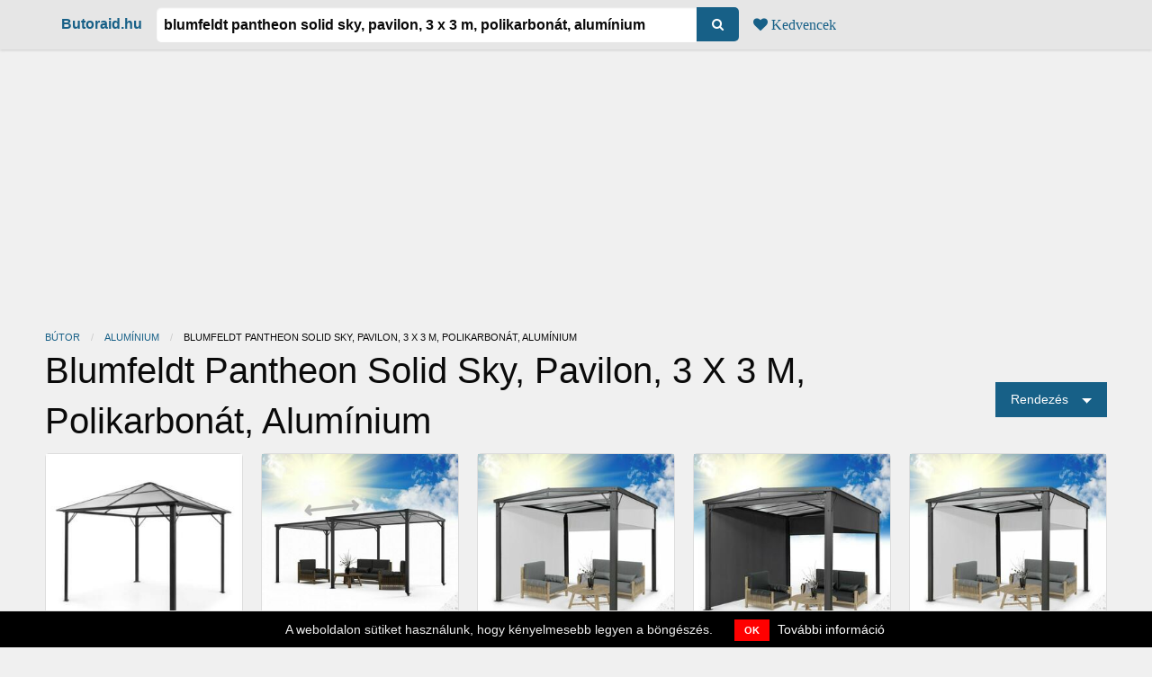

--- FILE ---
content_type: text/html; charset=utf-8
request_url: https://butoraid.hu/arak/blumfeldt-pantheon-solid-sky-pavilon-3-x-3-m-polikarbonat-aluminium
body_size: 19390
content:
<!DOCTYPE html><html lang="hu"><head><meta charset="utf-8" />
<script type="text/javascript">window.NREUM||(NREUM={});NREUM.info={"beacon":"bam.nr-data.net","errorBeacon":"bam.nr-data.net","licenseKey":"9a0f77ed58","applicationID":"156378839","transactionName":"dl1aREIKVA9dEBdfEFBfRx9ZC1wGQA==","queueTime":0,"applicationTime":662,"agent":""}</script>
<script type="text/javascript">(window.NREUM||(NREUM={})).init={ajax:{deny_list:["bam.nr-data.net"]},feature_flags:["soft_nav"]};(window.NREUM||(NREUM={})).loader_config={licenseKey:"9a0f77ed58",applicationID:"156378839",browserID:"156380325"};;/*! For license information please see nr-loader-rum-1.306.0.min.js.LICENSE.txt */
(()=>{var e,t,r={122:(e,t,r)=>{"use strict";r.d(t,{a:()=>i});var n=r(944);function i(e,t){try{if(!e||"object"!=typeof e)return(0,n.R)(3);if(!t||"object"!=typeof t)return(0,n.R)(4);const r=Object.create(Object.getPrototypeOf(t),Object.getOwnPropertyDescriptors(t)),a=0===Object.keys(r).length?e:r;for(let o in a)if(void 0!==e[o])try{if(null===e[o]){r[o]=null;continue}Array.isArray(e[o])&&Array.isArray(t[o])?r[o]=Array.from(new Set([...e[o],...t[o]])):"object"==typeof e[o]&&"object"==typeof t[o]?r[o]=i(e[o],t[o]):r[o]=e[o]}catch(e){r[o]||(0,n.R)(1,e)}return r}catch(e){(0,n.R)(2,e)}}},154:(e,t,r)=>{"use strict";r.d(t,{OF:()=>c,RI:()=>i,WN:()=>u,bv:()=>a,eN:()=>l,gm:()=>o,mw:()=>s,sb:()=>d});var n=r(863);const i="undefined"!=typeof window&&!!window.document,a="undefined"!=typeof WorkerGlobalScope&&("undefined"!=typeof self&&self instanceof WorkerGlobalScope&&self.navigator instanceof WorkerNavigator||"undefined"!=typeof globalThis&&globalThis instanceof WorkerGlobalScope&&globalThis.navigator instanceof WorkerNavigator),o=i?window:"undefined"!=typeof WorkerGlobalScope&&("undefined"!=typeof self&&self instanceof WorkerGlobalScope&&self||"undefined"!=typeof globalThis&&globalThis instanceof WorkerGlobalScope&&globalThis),s=Boolean("hidden"===o?.document?.visibilityState),c=/iPad|iPhone|iPod/.test(o.navigator?.userAgent),d=c&&"undefined"==typeof SharedWorker,u=((()=>{const e=o.navigator?.userAgent?.match(/Firefox[/\s](\d+\.\d+)/);Array.isArray(e)&&e.length>=2&&e[1]})(),Date.now()-(0,n.t)()),l=()=>"undefined"!=typeof PerformanceNavigationTiming&&o?.performance?.getEntriesByType("navigation")?.[0]?.responseStart},163:(e,t,r)=>{"use strict";r.d(t,{j:()=>E});var n=r(384),i=r(741);var a=r(555);r(860).K7.genericEvents;const o="experimental.resources",s="register",c=e=>{if(!e||"string"!=typeof e)return!1;try{document.createDocumentFragment().querySelector(e)}catch{return!1}return!0};var d=r(614),u=r(944),l=r(122);const f="[data-nr-mask]",g=e=>(0,l.a)(e,(()=>{const e={feature_flags:[],experimental:{allow_registered_children:!1,resources:!1},mask_selector:"*",block_selector:"[data-nr-block]",mask_input_options:{color:!1,date:!1,"datetime-local":!1,email:!1,month:!1,number:!1,range:!1,search:!1,tel:!1,text:!1,time:!1,url:!1,week:!1,textarea:!1,select:!1,password:!0}};return{ajax:{deny_list:void 0,block_internal:!0,enabled:!0,autoStart:!0},api:{get allow_registered_children(){return e.feature_flags.includes(s)||e.experimental.allow_registered_children},set allow_registered_children(t){e.experimental.allow_registered_children=t},duplicate_registered_data:!1},browser_consent_mode:{enabled:!1},distributed_tracing:{enabled:void 0,exclude_newrelic_header:void 0,cors_use_newrelic_header:void 0,cors_use_tracecontext_headers:void 0,allowed_origins:void 0},get feature_flags(){return e.feature_flags},set feature_flags(t){e.feature_flags=t},generic_events:{enabled:!0,autoStart:!0},harvest:{interval:30},jserrors:{enabled:!0,autoStart:!0},logging:{enabled:!0,autoStart:!0},metrics:{enabled:!0,autoStart:!0},obfuscate:void 0,page_action:{enabled:!0},page_view_event:{enabled:!0,autoStart:!0},page_view_timing:{enabled:!0,autoStart:!0},performance:{capture_marks:!1,capture_measures:!1,capture_detail:!0,resources:{get enabled(){return e.feature_flags.includes(o)||e.experimental.resources},set enabled(t){e.experimental.resources=t},asset_types:[],first_party_domains:[],ignore_newrelic:!0}},privacy:{cookies_enabled:!0},proxy:{assets:void 0,beacon:void 0},session:{expiresMs:d.wk,inactiveMs:d.BB},session_replay:{autoStart:!0,enabled:!1,preload:!1,sampling_rate:10,error_sampling_rate:100,collect_fonts:!1,inline_images:!1,fix_stylesheets:!0,mask_all_inputs:!0,get mask_text_selector(){return e.mask_selector},set mask_text_selector(t){c(t)?e.mask_selector="".concat(t,",").concat(f):""===t||null===t?e.mask_selector=f:(0,u.R)(5,t)},get block_class(){return"nr-block"},get ignore_class(){return"nr-ignore"},get mask_text_class(){return"nr-mask"},get block_selector(){return e.block_selector},set block_selector(t){c(t)?e.block_selector+=",".concat(t):""!==t&&(0,u.R)(6,t)},get mask_input_options(){return e.mask_input_options},set mask_input_options(t){t&&"object"==typeof t?e.mask_input_options={...t,password:!0}:(0,u.R)(7,t)}},session_trace:{enabled:!0,autoStart:!0},soft_navigations:{enabled:!0,autoStart:!0},spa:{enabled:!0,autoStart:!0},ssl:void 0,user_actions:{enabled:!0,elementAttributes:["id","className","tagName","type"]}}})());var p=r(154),m=r(324);let h=0;const v={buildEnv:m.F3,distMethod:m.Xs,version:m.xv,originTime:p.WN},b={consented:!1},y={appMetadata:{},get consented(){return this.session?.state?.consent||b.consented},set consented(e){b.consented=e},customTransaction:void 0,denyList:void 0,disabled:!1,harvester:void 0,isolatedBacklog:!1,isRecording:!1,loaderType:void 0,maxBytes:3e4,obfuscator:void 0,onerror:void 0,ptid:void 0,releaseIds:{},session:void 0,timeKeeper:void 0,registeredEntities:[],jsAttributesMetadata:{bytes:0},get harvestCount(){return++h}},_=e=>{const t=(0,l.a)(e,y),r=Object.keys(v).reduce((e,t)=>(e[t]={value:v[t],writable:!1,configurable:!0,enumerable:!0},e),{});return Object.defineProperties(t,r)};var w=r(701);const x=e=>{const t=e.startsWith("http");e+="/",r.p=t?e:"https://"+e};var S=r(836),k=r(241);const R={accountID:void 0,trustKey:void 0,agentID:void 0,licenseKey:void 0,applicationID:void 0,xpid:void 0},A=e=>(0,l.a)(e,R),T=new Set;function E(e,t={},r,o){let{init:s,info:c,loader_config:d,runtime:u={},exposed:l=!0}=t;if(!c){const e=(0,n.pV)();s=e.init,c=e.info,d=e.loader_config}e.init=g(s||{}),e.loader_config=A(d||{}),c.jsAttributes??={},p.bv&&(c.jsAttributes.isWorker=!0),e.info=(0,a.D)(c);const f=e.init,m=[c.beacon,c.errorBeacon];T.has(e.agentIdentifier)||(f.proxy.assets&&(x(f.proxy.assets),m.push(f.proxy.assets)),f.proxy.beacon&&m.push(f.proxy.beacon),e.beacons=[...m],function(e){const t=(0,n.pV)();Object.getOwnPropertyNames(i.W.prototype).forEach(r=>{const n=i.W.prototype[r];if("function"!=typeof n||"constructor"===n)return;let a=t[r];e[r]&&!1!==e.exposed&&"micro-agent"!==e.runtime?.loaderType&&(t[r]=(...t)=>{const n=e[r](...t);return a?a(...t):n})})}(e),(0,n.US)("activatedFeatures",w.B),e.runSoftNavOverSpa&&=!0===f.soft_navigations.enabled&&f.feature_flags.includes("soft_nav")),u.denyList=[...f.ajax.deny_list||[],...f.ajax.block_internal?m:[]],u.ptid=e.agentIdentifier,u.loaderType=r,e.runtime=_(u),T.has(e.agentIdentifier)||(e.ee=S.ee.get(e.agentIdentifier),e.exposed=l,(0,k.W)({agentIdentifier:e.agentIdentifier,drained:!!w.B?.[e.agentIdentifier],type:"lifecycle",name:"initialize",feature:void 0,data:e.config})),T.add(e.agentIdentifier)}},234:(e,t,r)=>{"use strict";r.d(t,{W:()=>a});var n=r(836),i=r(687);class a{constructor(e,t){this.agentIdentifier=e,this.ee=n.ee.get(e),this.featureName=t,this.blocked=!1}deregisterDrain(){(0,i.x3)(this.agentIdentifier,this.featureName)}}},241:(e,t,r)=>{"use strict";r.d(t,{W:()=>a});var n=r(154);const i="newrelic";function a(e={}){try{n.gm.dispatchEvent(new CustomEvent(i,{detail:e}))}catch(e){}}},261:(e,t,r)=>{"use strict";r.d(t,{$9:()=>d,BL:()=>s,CH:()=>g,Dl:()=>_,Fw:()=>y,PA:()=>h,Pl:()=>n,Pv:()=>k,Tb:()=>l,U2:()=>a,V1:()=>S,Wb:()=>x,bt:()=>b,cD:()=>v,d3:()=>w,dT:()=>c,eY:()=>p,fF:()=>f,hG:()=>i,k6:()=>o,nb:()=>m,o5:()=>u});const n="api-",i="addPageAction",a="addToTrace",o="addRelease",s="finished",c="interaction",d="log",u="noticeError",l="pauseReplay",f="recordCustomEvent",g="recordReplay",p="register",m="setApplicationVersion",h="setCurrentRouteName",v="setCustomAttribute",b="setErrorHandler",y="setPageViewName",_="setUserId",w="start",x="wrapLogger",S="measure",k="consent"},289:(e,t,r)=>{"use strict";r.d(t,{GG:()=>o,Qr:()=>c,sB:()=>s});var n=r(878),i=r(389);function a(){return"undefined"==typeof document||"complete"===document.readyState}function o(e,t){if(a())return e();const r=(0,i.J)(e),o=setInterval(()=>{a()&&(clearInterval(o),r())},500);(0,n.sp)("load",r,t)}function s(e){if(a())return e();(0,n.DD)("DOMContentLoaded",e)}function c(e){if(a())return e();(0,n.sp)("popstate",e)}},324:(e,t,r)=>{"use strict";r.d(t,{F3:()=>i,Xs:()=>a,xv:()=>n});const n="1.306.0",i="PROD",a="CDN"},374:(e,t,r)=>{r.nc=(()=>{try{return document?.currentScript?.nonce}catch(e){}return""})()},384:(e,t,r)=>{"use strict";r.d(t,{NT:()=>o,US:()=>u,Zm:()=>s,bQ:()=>d,dV:()=>c,pV:()=>l});var n=r(154),i=r(863),a=r(910);const o={beacon:"bam.nr-data.net",errorBeacon:"bam.nr-data.net"};function s(){return n.gm.NREUM||(n.gm.NREUM={}),void 0===n.gm.newrelic&&(n.gm.newrelic=n.gm.NREUM),n.gm.NREUM}function c(){let e=s();return e.o||(e.o={ST:n.gm.setTimeout,SI:n.gm.setImmediate||n.gm.setInterval,CT:n.gm.clearTimeout,XHR:n.gm.XMLHttpRequest,REQ:n.gm.Request,EV:n.gm.Event,PR:n.gm.Promise,MO:n.gm.MutationObserver,FETCH:n.gm.fetch,WS:n.gm.WebSocket},(0,a.i)(...Object.values(e.o))),e}function d(e,t){let r=s();r.initializedAgents??={},t.initializedAt={ms:(0,i.t)(),date:new Date},r.initializedAgents[e]=t}function u(e,t){s()[e]=t}function l(){return function(){let e=s();const t=e.info||{};e.info={beacon:o.beacon,errorBeacon:o.errorBeacon,...t}}(),function(){let e=s();const t=e.init||{};e.init={...t}}(),c(),function(){let e=s();const t=e.loader_config||{};e.loader_config={...t}}(),s()}},389:(e,t,r)=>{"use strict";function n(e,t=500,r={}){const n=r?.leading||!1;let i;return(...r)=>{n&&void 0===i&&(e.apply(this,r),i=setTimeout(()=>{i=clearTimeout(i)},t)),n||(clearTimeout(i),i=setTimeout(()=>{e.apply(this,r)},t))}}function i(e){let t=!1;return(...r)=>{t||(t=!0,e.apply(this,r))}}r.d(t,{J:()=>i,s:()=>n})},555:(e,t,r)=>{"use strict";r.d(t,{D:()=>s,f:()=>o});var n=r(384),i=r(122);const a={beacon:n.NT.beacon,errorBeacon:n.NT.errorBeacon,licenseKey:void 0,applicationID:void 0,sa:void 0,queueTime:void 0,applicationTime:void 0,ttGuid:void 0,user:void 0,account:void 0,product:void 0,extra:void 0,jsAttributes:{},userAttributes:void 0,atts:void 0,transactionName:void 0,tNamePlain:void 0};function o(e){try{return!!e.licenseKey&&!!e.errorBeacon&&!!e.applicationID}catch(e){return!1}}const s=e=>(0,i.a)(e,a)},566:(e,t,r)=>{"use strict";r.d(t,{LA:()=>s,bz:()=>o});var n=r(154);const i="xxxxxxxx-xxxx-4xxx-yxxx-xxxxxxxxxxxx";function a(e,t){return e?15&e[t]:16*Math.random()|0}function o(){const e=n.gm?.crypto||n.gm?.msCrypto;let t,r=0;return e&&e.getRandomValues&&(t=e.getRandomValues(new Uint8Array(30))),i.split("").map(e=>"x"===e?a(t,r++).toString(16):"y"===e?(3&a()|8).toString(16):e).join("")}function s(e){const t=n.gm?.crypto||n.gm?.msCrypto;let r,i=0;t&&t.getRandomValues&&(r=t.getRandomValues(new Uint8Array(e)));const o=[];for(var s=0;s<e;s++)o.push(a(r,i++).toString(16));return o.join("")}},606:(e,t,r)=>{"use strict";r.d(t,{i:()=>a});var n=r(908);a.on=o;var i=a.handlers={};function a(e,t,r,a){o(a||n.d,i,e,t,r)}function o(e,t,r,i,a){a||(a="feature"),e||(e=n.d);var o=t[a]=t[a]||{};(o[r]=o[r]||[]).push([e,i])}},607:(e,t,r)=>{"use strict";r.d(t,{W:()=>n});const n=(0,r(566).bz)()},614:(e,t,r)=>{"use strict";r.d(t,{BB:()=>o,H3:()=>n,g:()=>d,iL:()=>c,tS:()=>s,uh:()=>i,wk:()=>a});const n="NRBA",i="SESSION",a=144e5,o=18e5,s={STARTED:"session-started",PAUSE:"session-pause",RESET:"session-reset",RESUME:"session-resume",UPDATE:"session-update"},c={SAME_TAB:"same-tab",CROSS_TAB:"cross-tab"},d={OFF:0,FULL:1,ERROR:2}},630:(e,t,r)=>{"use strict";r.d(t,{T:()=>n});const n=r(860).K7.pageViewEvent},646:(e,t,r)=>{"use strict";r.d(t,{y:()=>n});class n{constructor(e){this.contextId=e}}},687:(e,t,r)=>{"use strict";r.d(t,{Ak:()=>d,Ze:()=>f,x3:()=>u});var n=r(241),i=r(836),a=r(606),o=r(860),s=r(646);const c={};function d(e,t){const r={staged:!1,priority:o.P3[t]||0};l(e),c[e].get(t)||c[e].set(t,r)}function u(e,t){e&&c[e]&&(c[e].get(t)&&c[e].delete(t),p(e,t,!1),c[e].size&&g(e))}function l(e){if(!e)throw new Error("agentIdentifier required");c[e]||(c[e]=new Map)}function f(e="",t="feature",r=!1){if(l(e),!e||!c[e].get(t)||r)return p(e,t);c[e].get(t).staged=!0,g(e)}function g(e){const t=Array.from(c[e]);t.every(([e,t])=>t.staged)&&(t.sort((e,t)=>e[1].priority-t[1].priority),t.forEach(([t])=>{c[e].delete(t),p(e,t)}))}function p(e,t,r=!0){const o=e?i.ee.get(e):i.ee,c=a.i.handlers;if(!o.aborted&&o.backlog&&c){if((0,n.W)({agentIdentifier:e,type:"lifecycle",name:"drain",feature:t}),r){const e=o.backlog[t],r=c[t];if(r){for(let t=0;e&&t<e.length;++t)m(e[t],r);Object.entries(r).forEach(([e,t])=>{Object.values(t||{}).forEach(t=>{t[0]?.on&&t[0]?.context()instanceof s.y&&t[0].on(e,t[1])})})}}o.isolatedBacklog||delete c[t],o.backlog[t]=null,o.emit("drain-"+t,[])}}function m(e,t){var r=e[1];Object.values(t[r]||{}).forEach(t=>{var r=e[0];if(t[0]===r){var n=t[1],i=e[3],a=e[2];n.apply(i,a)}})}},699:(e,t,r)=>{"use strict";r.d(t,{It:()=>a,KC:()=>s,No:()=>i,qh:()=>o});var n=r(860);const i=16e3,a=1e6,o="SESSION_ERROR",s={[n.K7.logging]:!0,[n.K7.genericEvents]:!1,[n.K7.jserrors]:!1,[n.K7.ajax]:!1}},701:(e,t,r)=>{"use strict";r.d(t,{B:()=>a,t:()=>o});var n=r(241);const i=new Set,a={};function o(e,t){const r=t.agentIdentifier;a[r]??={},e&&"object"==typeof e&&(i.has(r)||(t.ee.emit("rumresp",[e]),a[r]=e,i.add(r),(0,n.W)({agentIdentifier:r,loaded:!0,drained:!0,type:"lifecycle",name:"load",feature:void 0,data:e})))}},741:(e,t,r)=>{"use strict";r.d(t,{W:()=>a});var n=r(944),i=r(261);class a{#e(e,...t){if(this[e]!==a.prototype[e])return this[e](...t);(0,n.R)(35,e)}addPageAction(e,t){return this.#e(i.hG,e,t)}register(e){return this.#e(i.eY,e)}recordCustomEvent(e,t){return this.#e(i.fF,e,t)}setPageViewName(e,t){return this.#e(i.Fw,e,t)}setCustomAttribute(e,t,r){return this.#e(i.cD,e,t,r)}noticeError(e,t){return this.#e(i.o5,e,t)}setUserId(e){return this.#e(i.Dl,e)}setApplicationVersion(e){return this.#e(i.nb,e)}setErrorHandler(e){return this.#e(i.bt,e)}addRelease(e,t){return this.#e(i.k6,e,t)}log(e,t){return this.#e(i.$9,e,t)}start(){return this.#e(i.d3)}finished(e){return this.#e(i.BL,e)}recordReplay(){return this.#e(i.CH)}pauseReplay(){return this.#e(i.Tb)}addToTrace(e){return this.#e(i.U2,e)}setCurrentRouteName(e){return this.#e(i.PA,e)}interaction(e){return this.#e(i.dT,e)}wrapLogger(e,t,r){return this.#e(i.Wb,e,t,r)}measure(e,t){return this.#e(i.V1,e,t)}consent(e){return this.#e(i.Pv,e)}}},782:(e,t,r)=>{"use strict";r.d(t,{T:()=>n});const n=r(860).K7.pageViewTiming},836:(e,t,r)=>{"use strict";r.d(t,{P:()=>s,ee:()=>c});var n=r(384),i=r(990),a=r(646),o=r(607);const s="nr@context:".concat(o.W),c=function e(t,r){var n={},o={},u={},l=!1;try{l=16===r.length&&d.initializedAgents?.[r]?.runtime.isolatedBacklog}catch(e){}var f={on:p,addEventListener:p,removeEventListener:function(e,t){var r=n[e];if(!r)return;for(var i=0;i<r.length;i++)r[i]===t&&r.splice(i,1)},emit:function(e,r,n,i,a){!1!==a&&(a=!0);if(c.aborted&&!i)return;t&&a&&t.emit(e,r,n);var s=g(n);m(e).forEach(e=>{e.apply(s,r)});var d=v()[o[e]];d&&d.push([f,e,r,s]);return s},get:h,listeners:m,context:g,buffer:function(e,t){const r=v();if(t=t||"feature",f.aborted)return;Object.entries(e||{}).forEach(([e,n])=>{o[n]=t,t in r||(r[t]=[])})},abort:function(){f._aborted=!0,Object.keys(f.backlog).forEach(e=>{delete f.backlog[e]})},isBuffering:function(e){return!!v()[o[e]]},debugId:r,backlog:l?{}:t&&"object"==typeof t.backlog?t.backlog:{},isolatedBacklog:l};return Object.defineProperty(f,"aborted",{get:()=>{let e=f._aborted||!1;return e||(t&&(e=t.aborted),e)}}),f;function g(e){return e&&e instanceof a.y?e:e?(0,i.I)(e,s,()=>new a.y(s)):new a.y(s)}function p(e,t){n[e]=m(e).concat(t)}function m(e){return n[e]||[]}function h(t){return u[t]=u[t]||e(f,t)}function v(){return f.backlog}}(void 0,"globalEE"),d=(0,n.Zm)();d.ee||(d.ee=c)},843:(e,t,r)=>{"use strict";r.d(t,{G:()=>a,u:()=>i});var n=r(878);function i(e,t=!1,r,i){(0,n.DD)("visibilitychange",function(){if(t)return void("hidden"===document.visibilityState&&e());e(document.visibilityState)},r,i)}function a(e,t,r){(0,n.sp)("pagehide",e,t,r)}},860:(e,t,r)=>{"use strict";r.d(t,{$J:()=>u,K7:()=>c,P3:()=>d,XX:()=>i,Yy:()=>s,df:()=>a,qY:()=>n,v4:()=>o});const n="events",i="jserrors",a="browser/blobs",o="rum",s="browser/logs",c={ajax:"ajax",genericEvents:"generic_events",jserrors:i,logging:"logging",metrics:"metrics",pageAction:"page_action",pageViewEvent:"page_view_event",pageViewTiming:"page_view_timing",sessionReplay:"session_replay",sessionTrace:"session_trace",softNav:"soft_navigations",spa:"spa"},d={[c.pageViewEvent]:1,[c.pageViewTiming]:2,[c.metrics]:3,[c.jserrors]:4,[c.spa]:5,[c.ajax]:6,[c.sessionTrace]:7,[c.softNav]:8,[c.sessionReplay]:9,[c.logging]:10,[c.genericEvents]:11},u={[c.pageViewEvent]:o,[c.pageViewTiming]:n,[c.ajax]:n,[c.spa]:n,[c.softNav]:n,[c.metrics]:i,[c.jserrors]:i,[c.sessionTrace]:a,[c.sessionReplay]:a,[c.logging]:s,[c.genericEvents]:"ins"}},863:(e,t,r)=>{"use strict";function n(){return Math.floor(performance.now())}r.d(t,{t:()=>n})},878:(e,t,r)=>{"use strict";function n(e,t){return{capture:e,passive:!1,signal:t}}function i(e,t,r=!1,i){window.addEventListener(e,t,n(r,i))}function a(e,t,r=!1,i){document.addEventListener(e,t,n(r,i))}r.d(t,{DD:()=>a,jT:()=>n,sp:()=>i})},908:(e,t,r)=>{"use strict";r.d(t,{d:()=>n,p:()=>i});var n=r(836).ee.get("handle");function i(e,t,r,i,a){a?(a.buffer([e],i),a.emit(e,t,r)):(n.buffer([e],i),n.emit(e,t,r))}},910:(e,t,r)=>{"use strict";r.d(t,{i:()=>a});var n=r(944);const i=new Map;function a(...e){return e.every(e=>{if(i.has(e))return i.get(e);const t="function"==typeof e?e.toString():"",r=t.includes("[native code]"),a=t.includes("nrWrapper");return r||a||(0,n.R)(64,e?.name||t),i.set(e,r),r})}},944:(e,t,r)=>{"use strict";r.d(t,{R:()=>i});var n=r(241);function i(e,t){"function"==typeof console.debug&&(console.debug("New Relic Warning: https://github.com/newrelic/newrelic-browser-agent/blob/main/docs/warning-codes.md#".concat(e),t),(0,n.W)({agentIdentifier:null,drained:null,type:"data",name:"warn",feature:"warn",data:{code:e,secondary:t}}))}},969:(e,t,r)=>{"use strict";r.d(t,{TZ:()=>n,XG:()=>s,rs:()=>i,xV:()=>o,z_:()=>a});const n=r(860).K7.metrics,i="sm",a="cm",o="storeSupportabilityMetrics",s="storeEventMetrics"},990:(e,t,r)=>{"use strict";r.d(t,{I:()=>i});var n=Object.prototype.hasOwnProperty;function i(e,t,r){if(n.call(e,t))return e[t];var i=r();if(Object.defineProperty&&Object.keys)try{return Object.defineProperty(e,t,{value:i,writable:!0,enumerable:!1}),i}catch(e){}return e[t]=i,i}}},n={};function i(e){var t=n[e];if(void 0!==t)return t.exports;var a=n[e]={exports:{}};return r[e](a,a.exports,i),a.exports}i.m=r,i.d=(e,t)=>{for(var r in t)i.o(t,r)&&!i.o(e,r)&&Object.defineProperty(e,r,{enumerable:!0,get:t[r]})},i.f={},i.e=e=>Promise.all(Object.keys(i.f).reduce((t,r)=>(i.f[r](e,t),t),[])),i.u=e=>"nr-rum-1.306.0.min.js",i.o=(e,t)=>Object.prototype.hasOwnProperty.call(e,t),e={},t="NRBA-1.306.0.PROD:",i.l=(r,n,a,o)=>{if(e[r])e[r].push(n);else{var s,c;if(void 0!==a)for(var d=document.getElementsByTagName("script"),u=0;u<d.length;u++){var l=d[u];if(l.getAttribute("src")==r||l.getAttribute("data-webpack")==t+a){s=l;break}}if(!s){c=!0;var f={296:"sha512-XHJAyYwsxAD4jnOFenBf2aq49/pv28jKOJKs7YGQhagYYI2Zk8nHflZPdd7WiilkmEkgIZQEFX4f1AJMoyzKwA=="};(s=document.createElement("script")).charset="utf-8",i.nc&&s.setAttribute("nonce",i.nc),s.setAttribute("data-webpack",t+a),s.src=r,0!==s.src.indexOf(window.location.origin+"/")&&(s.crossOrigin="anonymous"),f[o]&&(s.integrity=f[o])}e[r]=[n];var g=(t,n)=>{s.onerror=s.onload=null,clearTimeout(p);var i=e[r];if(delete e[r],s.parentNode&&s.parentNode.removeChild(s),i&&i.forEach(e=>e(n)),t)return t(n)},p=setTimeout(g.bind(null,void 0,{type:"timeout",target:s}),12e4);s.onerror=g.bind(null,s.onerror),s.onload=g.bind(null,s.onload),c&&document.head.appendChild(s)}},i.r=e=>{"undefined"!=typeof Symbol&&Symbol.toStringTag&&Object.defineProperty(e,Symbol.toStringTag,{value:"Module"}),Object.defineProperty(e,"__esModule",{value:!0})},i.p="https://js-agent.newrelic.com/",(()=>{var e={374:0,840:0};i.f.j=(t,r)=>{var n=i.o(e,t)?e[t]:void 0;if(0!==n)if(n)r.push(n[2]);else{var a=new Promise((r,i)=>n=e[t]=[r,i]);r.push(n[2]=a);var o=i.p+i.u(t),s=new Error;i.l(o,r=>{if(i.o(e,t)&&(0!==(n=e[t])&&(e[t]=void 0),n)){var a=r&&("load"===r.type?"missing":r.type),o=r&&r.target&&r.target.src;s.message="Loading chunk "+t+" failed: ("+a+": "+o+")",s.name="ChunkLoadError",s.type=a,s.request=o,n[1](s)}},"chunk-"+t,t)}};var t=(t,r)=>{var n,a,[o,s,c]=r,d=0;if(o.some(t=>0!==e[t])){for(n in s)i.o(s,n)&&(i.m[n]=s[n]);if(c)c(i)}for(t&&t(r);d<o.length;d++)a=o[d],i.o(e,a)&&e[a]&&e[a][0](),e[a]=0},r=self["webpackChunk:NRBA-1.306.0.PROD"]=self["webpackChunk:NRBA-1.306.0.PROD"]||[];r.forEach(t.bind(null,0)),r.push=t.bind(null,r.push.bind(r))})(),(()=>{"use strict";i(374);var e=i(566),t=i(741);class r extends t.W{agentIdentifier=(0,e.LA)(16)}var n=i(860);const a=Object.values(n.K7);var o=i(163);var s=i(908),c=i(863),d=i(261),u=i(241),l=i(944),f=i(701),g=i(969);function p(e,t,i,a){const o=a||i;!o||o[e]&&o[e]!==r.prototype[e]||(o[e]=function(){(0,s.p)(g.xV,["API/"+e+"/called"],void 0,n.K7.metrics,i.ee),(0,u.W)({agentIdentifier:i.agentIdentifier,drained:!!f.B?.[i.agentIdentifier],type:"data",name:"api",feature:d.Pl+e,data:{}});try{return t.apply(this,arguments)}catch(e){(0,l.R)(23,e)}})}function m(e,t,r,n,i){const a=e.info;null===r?delete a.jsAttributes[t]:a.jsAttributes[t]=r,(i||null===r)&&(0,s.p)(d.Pl+n,[(0,c.t)(),t,r],void 0,"session",e.ee)}var h=i(687),v=i(234),b=i(289),y=i(154),_=i(384);const w=e=>y.RI&&!0===e?.privacy.cookies_enabled;function x(e){return!!(0,_.dV)().o.MO&&w(e)&&!0===e?.session_trace.enabled}var S=i(389),k=i(699);class R extends v.W{constructor(e,t){super(e.agentIdentifier,t),this.agentRef=e,this.abortHandler=void 0,this.featAggregate=void 0,this.loadedSuccessfully=void 0,this.onAggregateImported=new Promise(e=>{this.loadedSuccessfully=e}),this.deferred=Promise.resolve(),!1===e.init[this.featureName].autoStart?this.deferred=new Promise((t,r)=>{this.ee.on("manual-start-all",(0,S.J)(()=>{(0,h.Ak)(e.agentIdentifier,this.featureName),t()}))}):(0,h.Ak)(e.agentIdentifier,t)}importAggregator(e,t,r={}){if(this.featAggregate)return;const n=async()=>{let n;await this.deferred;try{if(w(e.init)){const{setupAgentSession:t}=await i.e(296).then(i.bind(i,305));n=t(e)}}catch(e){(0,l.R)(20,e),this.ee.emit("internal-error",[e]),(0,s.p)(k.qh,[e],void 0,this.featureName,this.ee)}try{if(!this.#t(this.featureName,n,e.init))return(0,h.Ze)(this.agentIdentifier,this.featureName),void this.loadedSuccessfully(!1);const{Aggregate:i}=await t();this.featAggregate=new i(e,r),e.runtime.harvester.initializedAggregates.push(this.featAggregate),this.loadedSuccessfully(!0)}catch(e){(0,l.R)(34,e),this.abortHandler?.(),(0,h.Ze)(this.agentIdentifier,this.featureName,!0),this.loadedSuccessfully(!1),this.ee&&this.ee.abort()}};y.RI?(0,b.GG)(()=>n(),!0):n()}#t(e,t,r){if(this.blocked)return!1;switch(e){case n.K7.sessionReplay:return x(r)&&!!t;case n.K7.sessionTrace:return!!t;default:return!0}}}var A=i(630),T=i(614);class E extends R{static featureName=A.T;constructor(e){var t;super(e,A.T),this.setupInspectionEvents(e.agentIdentifier),t=e,p(d.Fw,function(e,r){"string"==typeof e&&("/"!==e.charAt(0)&&(e="/"+e),t.runtime.customTransaction=(r||"http://custom.transaction")+e,(0,s.p)(d.Pl+d.Fw,[(0,c.t)()],void 0,void 0,t.ee))},t),this.importAggregator(e,()=>i.e(296).then(i.bind(i,943)))}setupInspectionEvents(e){const t=(t,r)=>{t&&(0,u.W)({agentIdentifier:e,timeStamp:t.timeStamp,loaded:"complete"===t.target.readyState,type:"window",name:r,data:t.target.location+""})};(0,b.sB)(e=>{t(e,"DOMContentLoaded")}),(0,b.GG)(e=>{t(e,"load")}),(0,b.Qr)(e=>{t(e,"navigate")}),this.ee.on(T.tS.UPDATE,(t,r)=>{(0,u.W)({agentIdentifier:e,type:"lifecycle",name:"session",data:r})})}}var N=i(843),I=i(782);class j extends R{static featureName=I.T;constructor(e){super(e,I.T),y.RI&&((0,N.u)(()=>(0,s.p)("docHidden",[(0,c.t)()],void 0,I.T,this.ee),!0),(0,N.G)(()=>(0,s.p)("winPagehide",[(0,c.t)()],void 0,I.T,this.ee)),this.importAggregator(e,()=>i.e(296).then(i.bind(i,117))))}}class P extends R{static featureName=g.TZ;constructor(e){super(e,g.TZ),y.RI&&document.addEventListener("securitypolicyviolation",e=>{(0,s.p)(g.xV,["Generic/CSPViolation/Detected"],void 0,this.featureName,this.ee)}),this.importAggregator(e,()=>i.e(296).then(i.bind(i,623)))}}new class extends r{constructor(e){var t;(super(),y.gm)?(this.features={},(0,_.bQ)(this.agentIdentifier,this),this.desiredFeatures=new Set(e.features||[]),this.desiredFeatures.add(E),this.runSoftNavOverSpa=[...this.desiredFeatures].some(e=>e.featureName===n.K7.softNav),(0,o.j)(this,e,e.loaderType||"agent"),t=this,p(d.cD,function(e,r,n=!1){if("string"==typeof e){if(["string","number","boolean"].includes(typeof r)||null===r)return m(t,e,r,d.cD,n);(0,l.R)(40,typeof r)}else(0,l.R)(39,typeof e)},t),function(e){p(d.Dl,function(t){if("string"==typeof t||null===t)return m(e,"enduser.id",t,d.Dl,!0);(0,l.R)(41,typeof t)},e)}(this),function(e){p(d.nb,function(t){if("string"==typeof t||null===t)return m(e,"application.version",t,d.nb,!1);(0,l.R)(42,typeof t)},e)}(this),function(e){p(d.d3,function(){e.ee.emit("manual-start-all")},e)}(this),function(e){p(d.Pv,function(t=!0){if("boolean"==typeof t){if((0,s.p)(d.Pl+d.Pv,[t],void 0,"session",e.ee),e.runtime.consented=t,t){const t=e.features.page_view_event;t.onAggregateImported.then(e=>{const r=t.featAggregate;e&&!r.sentRum&&r.sendRum()})}}else(0,l.R)(65,typeof t)},e)}(this),this.run()):(0,l.R)(21)}get config(){return{info:this.info,init:this.init,loader_config:this.loader_config,runtime:this.runtime}}get api(){return this}run(){try{const e=function(e){const t={};return a.forEach(r=>{t[r]=!!e[r]?.enabled}),t}(this.init),t=[...this.desiredFeatures];t.sort((e,t)=>n.P3[e.featureName]-n.P3[t.featureName]),t.forEach(t=>{if(!e[t.featureName]&&t.featureName!==n.K7.pageViewEvent)return;if(this.runSoftNavOverSpa&&t.featureName===n.K7.spa)return;if(!this.runSoftNavOverSpa&&t.featureName===n.K7.softNav)return;const r=function(e){switch(e){case n.K7.ajax:return[n.K7.jserrors];case n.K7.sessionTrace:return[n.K7.ajax,n.K7.pageViewEvent];case n.K7.sessionReplay:return[n.K7.sessionTrace];case n.K7.pageViewTiming:return[n.K7.pageViewEvent];default:return[]}}(t.featureName).filter(e=>!(e in this.features));r.length>0&&(0,l.R)(36,{targetFeature:t.featureName,missingDependencies:r}),this.features[t.featureName]=new t(this)})}catch(e){(0,l.R)(22,e);for(const e in this.features)this.features[e].abortHandler?.();const t=(0,_.Zm)();delete t.initializedAgents[this.agentIdentifier]?.features,delete this.sharedAggregator;return t.ee.get(this.agentIdentifier).abort(),!1}}}({features:[E,j,P],loaderType:"lite"})})()})();</script><title>Blumfeldt Pantheon Solid Sky, pavilon, 3 x 3 m, polikarbonát, alumínium (6 db) - Butoraid.hu</title>
<meta name="description" content="6 db új és használt olcsó Blumfeldt Pantheon Solid Sky, pavilon, 3 x 3 m, polikarbonát, alumínium eladó. Legfrisebb online webshop alumínium árak. Blumfeldt házhoz rendelés.">
<link rel="canonical" href="https://butoraid.hu/arak/blumfeldt-pantheon-solid-sky-pavilon-3-x-3-m-polikarbonat-aluminium">
<meta property="og:title" content="Blumfeldt Pantheon Solid Sky, pavilon, 3 x 3 m, polikarbonát, alumínium (6 db) - Butoraid.hu">
<meta property="og:url" content="https://butoraid.hu/arak/blumfeldt-pantheon-solid-sky-pavilon-3-x-3-m-polikarbonat-aluminium">
<meta property="og:description" content="6 db új és használt olcsó Blumfeldt Pantheon Solid Sky, pavilon, 3 x 3 m, polikarbonát, alumínium eladó. Legfrisebb online webshop alumínium árak. Blumfeldt házhoz rendelés.">
<meta property="og:image" content="https://assets.butoraid.hu/system/cache/006/733/607/small_blumfeldt-pantheon-solid-sky-pavilon-3-x.jpeg"><meta content="width=device-width, initial-scale=1.0" name="viewport" /><link rel="stylesheet" media="screen" href="https://assets.butoraid.hu/assets/butoraid-bf050a4519bb13ce0e72e37fd4285d6310eebe5ff086563db2675ce74c3d3dd6.css" /><meta name="csrf-param" content="authenticity_token" />
<meta name="csrf-token" content="QJP7HpkqLottXNzSzxqEk1FpCIMeHGFLPBxF+hLI88Kv5zVtjwLNNF9PzgscYTs1usnf7lX2DfqXLEf+/uui+g==" /><script async src="https://www.googletagmanager.com/gtag/js?id=UA-118320-16"></script>
<script>
window.dataLayer = window.dataLayer || [];
function gtag(){dataLayer.push(arguments);}
gtag('js', new Date());

gtag('config', 'UA-118320-16');
</script><link rel="apple-touch-icon" sizes="180x180" href="/apple-touch-icon.png"><link rel="icon" type="image/png" sizes="32x32" href="/favicon-32x32.png"><link rel="icon" type="image/png" sizes="16x16" href="/favicon-16x16.png"><link rel="manifest" href="/site.webmanifest"><link rel="mask-icon" href="/safari-pinned-tab.svg" color="#5bbad5"><meta name="msapplication-TileColor" content="#ffc40d"><meta name="theme-color" content="#ffffff"><script async src="https://pagead2.googlesyndication.com/pagead/js/adsbygoogle.js?client=ca-pub-7256235059928943" crossorigin="anonymous"></script></head><body><header><form action="/arak" accept-charset="UTF-8" method="post"><input name="utf8" type="hidden" value="&#x2713;" /><input type="hidden" name="authenticity_token" value="WhvjWkssIH60KU4A6yRxyidmLMT6QjV30ULmtzMOhIJg+4GsVaxqomUbOSYteihf9iTK8EC7WneYqBeNiFT0TA==" /><div class="grid-container"><nav class="top-bar"><div class="top-bar-left"><ul class="menu"><li class="name"><a href="/">Butoraid.hu</a></li><li><input type="text" name="keyword" id="keyword" value="Blumfeldt Pantheon Solid Sky, pavilon, 3 x 3 m, polikarbonát, alumínium" placeholder="Keress több, mint 100 webshop 170 ezer terméke között" /></li><li><button name="button" type="submit" class="button"><i aria-hidden="true" class="fa fa-search"></i></button></li><li><a rel="nofollow" href="/favorites"> <span class="fa fa-heart"> Kedvencek</span></a></li></ul></div><div class="top-bar-right"><ul class="menu"></ul></div></nav></div></form></header><main><div class="grid-container"><div class="grid-x grid-padding-x"><div class="cell small-12"><nav aria-label="Itt vagy:" role="navigation"><ul class="breadcrumbs"><li><a href="/">Bútor</a></li><li><a href="/arak/aluminium">alumínium</a></li><li><span class="show-for-sr">Jelenlegi:</span>Blumfeldt Pantheon Solid Sky, pavilon, 3 x 3 m, polikarbonát, alumínium</li></ul></nav></div></div><div class="grid-x grid-padding-x align-justify align-middle"><div class="cell small-7 medium-10"><h1>Blumfeldt Pantheon Solid Sky, pavilon, 3 x 3 m, polikarbonát, alumínium</h1></div><div class="cell small-5 medium-2 text-right"><ul class="dropdown menu align-right" data-dropdown-menu=""><li><button class="dropdown button" href="#">Rendezés</button><ul class="menu"><li><a href="/arak/blumfeldt-pantheon-solid-sky-pavilon-3-x-3-m-polikarbonat-aluminium?order=">Népszerűek</a></li><li><a href="/arak/blumfeldt-pantheon-solid-sky-pavilon-3-x-3-m-polikarbonat-aluminium?order=cheap">Olcsók</a></li><li><a href="/arak/blumfeldt-pantheon-solid-sky-pavilon-3-x-3-m-polikarbonat-aluminium?order=expensive">Drágák</a></li><li><a href="/arak/blumfeldt-pantheon-solid-sky-pavilon-3-x-3-m-polikarbonat-aluminium?order=new">Legújabbak</a></li></ul></li></ul></div></div><div class="grid-x grid-padding-x small-up-1 medium-up-4 large-up-5"><div class="cell item"><article itemscope="" itemtype="http://schema.org/Product"><div class="photo"><a rel="nofollow" class="track" data-id="6733607" href="https://go.dognet.com/?chid=SUa0ndzu&amp;url=https%3A%2F%2Fwww.electronic-star.hu%2FKert%2FKerti-butorok%2FKerti-pavilonok%2FPantheon-Solid-Sky-pavilon-3-x-3-m-polikarbonat-aluminium.html"><img alt="Blumfeldt Pantheon Solid Sky, pavilon, 3 x 3 m, polikarbonát, alumínium kép" itemprop="image" src="https://assets.butoraid.hu/system/cache/006/733/607/small_blumfeldt-pantheon-solid-sky-pavilon-3-x.jpeg" /></a></div><div class="data"><h3 itemprop="name"><a rel="nofollow" class="track" data-id="6733607" href="https://go.dognet.com/?chid=SUa0ndzu&amp;url=https%3A%2F%2Fwww.electronic-star.hu%2FKert%2FKerti-butorok%2FKerti-pavilonok%2FPantheon-Solid-Sky-pavilon-3-x-3-m-polikarbonat-aluminium.html">Blumfeldt Pantheon Solid Sky, pavilon, 3 x 3 m, polikarbonát, alumínium</a></h3><div class="price" itemprop="offers" itemscope="" itemtype="http://schema.org/Offer"><meta content="HUF" itemprop="priceCurrency" /><span itemprop="price">669 990 </span>Ft</div><div class="description" itemprop="description">A Blumfeldt Pantheon Solid Sky pavilon pihenő övezetté alakítja teraszát vagy kerti összejövetelét. A pavilon elegáns kialakítása révén minden kert...</div><div class="tags">blumfeldt, kert, kerti bútorok, kerti pavilonok</div><div class="site">electronic-star.hu</div><div class="todo"><span id="favorite_6733607"><a data-remote="true" rel="nofollow" data-method="post" href="/favorites?item_id=6733607"><span class="fa fa-heart"></span></a></span></div></div><div class="more"><a href="/arak/blumfeldt-pantheon-solid-sky-pavilon-3-x-3-m-polikarbonat-aluminium">Hasonlók, mint a Blumfeldt Pantheon Solid Sky, pavilon, 3 x 3 m, polikarbonát, alumínium</a> <i class="fa fa-angle-double-right"></i></div></article></div><div class="cell item"><article itemscope="" itemtype="http://schema.org/Product"><div class="photo"><a rel="nofollow" class="track" data-id="6733858" href="https://go.dognet.com/?chid=SUa0ndzu&amp;url=https%3A%2F%2Fwww.electronic-star.hu%2FKert%2FKerti-butorok%2FPergolak%2FPantheon-Cortina-Solid-Sky-Expand-pavilon-3-x-2-5-x-3-m-aluminium-antracit-oldalpanelek-nelkul-Fekete.html"><img alt="Blumfeldt Pantheon Cortina Solid Sky Expand, pavilon, 3 x 2, 5 x 3 m, alumínium, antracit kép" itemprop="image" src="https://assets.butoraid.hu/system/cache/006/733/858/small_blumfeldt-pantheon-cortina-solid-sky-exp.jpg" /></a></div><div class="data"><h3 itemprop="name"><a rel="nofollow" class="track" data-id="6733858" href="https://go.dognet.com/?chid=SUa0ndzu&amp;url=https%3A%2F%2Fwww.electronic-star.hu%2FKert%2FKerti-butorok%2FPergolak%2FPantheon-Cortina-Solid-Sky-Expand-pavilon-3-x-2-5-x-3-m-aluminium-antracit-oldalpanelek-nelkul-Fekete.html">Blumfeldt Pantheon Cortina Solid Sky Expand, pavilon, 3 x 2, 5 x 3 m, alumínium, antracit</a></h3><div class="price" itemprop="offers" itemscope="" itemtype="http://schema.org/Offer"><meta content="HUF" itemprop="priceCurrency" /><span itemprop="price">582 990 </span>Ft</div><div class="description" itemprop="description">A blumfledt Pantheon Solid Sky Expand kerti pergolával a spontaneitás szót félreérthetetlenül nagybetűvel írjuk. Mindegy, hogy 2, 4 vagy 10 ember v...</div><div class="tags">blumfeldt, kert, kerti bútorok, pergolák</div><div class="site">electronic-star.hu</div><div class="todo"><span id="favorite_6733858"><a data-remote="true" rel="nofollow" data-method="post" href="/favorites?item_id=6733858"><span class="fa fa-heart"></span></a></span></div></div><div class="more"><a href="/arak/blumfeldt-pantheon-cortina-solid-sky-expand-pavilon-3-x-2-5-x-3-m-aluminium-antracit">Hasonlók, mint a Blumfeldt Pantheon Cortina Solid Sky Expand, pavilon, 3 x 2, 5 x 3 m, alumínium, antracit</a> <i class="fa fa-angle-double-right"></i></div></article></div><div class="cell item"><article itemscope="" itemtype="http://schema.org/Product"><div class="photo"><a rel="nofollow" class="track" data-id="6734242" href="https://go.dognet.com/?chid=SUa0ndzu&amp;url=https%3A%2F%2Fwww.electronic-star.hu%2FKert%2FKerti-butorok%2FPergolak%2FPantheon-Cortina-Solid-Sky-pavilon-teto-3-x-3-m-polikarbonat-3-x-3-m-Galamb-szurke.html"><img alt="Blumfeldt Pantheon Cortina Solid Sky, pavilon, tető, 3 x 3 m, polikarbonát kép" itemprop="image" src="https://assets.butoraid.hu/system/cache/006/734/242/small_blumfeldt-pantheon-cortina-solid-sky-pav.jpeg" /></a></div><div class="data"><h3 itemprop="name"><a rel="nofollow" class="track" data-id="6734242" href="https://go.dognet.com/?chid=SUa0ndzu&amp;url=https%3A%2F%2Fwww.electronic-star.hu%2FKert%2FKerti-butorok%2FPergolak%2FPantheon-Cortina-Solid-Sky-pavilon-teto-3-x-3-m-polikarbonat-3-x-3-m-Galamb-szurke.html">Blumfeldt Pantheon Cortina Solid Sky, pavilon, tető, 3 x 3 m, polikarbonát</a></h3><div class="price" itemprop="offers" itemscope="" itemtype="http://schema.org/Offer"><meta content="HUF" itemprop="priceCurrency" /><span itemprop="price">553 990 </span>Ft</div><div class="description" itemprop="description">Kellemes órák a kertben vagy a teraszon tető védelme alatt: a blumfeldt Pantheon Cortina Solid Sky alumínium vázzal, szilárd tetővel és oldalfalakk...</div><div class="tags">blumfeldt, kert, kerti bútorok, pergolák</div><div class="site">electronic-star.hu</div><div class="todo"><span id="favorite_6734242"><a data-remote="true" rel="nofollow" data-method="post" href="/favorites?item_id=6734242"><span class="fa fa-heart"></span></a></span></div></div><div class="more"><a href="/arak/blumfeldt-pantheon-cortina-solid-sky-pavilon-teto-3-x-3-m-polikarbonat">Hasonlók, mint a Blumfeldt Pantheon Cortina Solid Sky, pavilon, tető, 3 x 3 m, polikarbonát</a> <i class="fa fa-angle-double-right"></i></div></article></div><div class="cell item"><article itemscope="" itemtype="http://schema.org/Product"><div class="photo"><a rel="nofollow" class="track" data-id="6734243" href="https://go.dognet.com/?chid=SUa0ndzu&amp;url=https%3A%2F%2Fwww.electronic-star.hu%2FKert%2FKerti-butorok%2FPergolak%2FPantheon-Cortina-Solid-Sky-pavilon-teto-3-x-4-m-polikarbonat-3-x-4-m-Sotet-szurke.html"><img alt="Blumfeldt Pantheon Cortina Solid Sky, pavilon, tető, 3 x 4 m, polikarbonát kép" itemprop="image" src="https://assets.butoraid.hu/system/cache/006/734/243/small_blumfeldt-pantheon-cortina-solid-sky-pav.jpeg" /></a></div><div class="data"><h3 itemprop="name"><a rel="nofollow" class="track" data-id="6734243" href="https://go.dognet.com/?chid=SUa0ndzu&amp;url=https%3A%2F%2Fwww.electronic-star.hu%2FKert%2FKerti-butorok%2FPergolak%2FPantheon-Cortina-Solid-Sky-pavilon-teto-3-x-4-m-polikarbonat-3-x-4-m-Sotet-szurke.html">Blumfeldt Pantheon Cortina Solid Sky, pavilon, tető, 3 x 4 m, polikarbonát</a></h3><div class="price" itemprop="offers" itemscope="" itemtype="http://schema.org/Offer"><meta content="HUF" itemprop="priceCurrency" /><span itemprop="price">651 990 </span>Ft</div><div class="description" itemprop="description">Kellemes órák a kertben vagy a teraszon tető védelme alatt: a blumfeldt Pantheon Cortina Solid Sky alumínium vázzal, szilárd tetővel és oldalfalakk...</div><div class="tags">blumfeldt, kert, kerti bútorok, pergolák</div><div class="site">electronic-star.hu</div><div class="todo"><span id="favorite_6734243"><a data-remote="true" rel="nofollow" data-method="post" href="/favorites?item_id=6734243"><span class="fa fa-heart"></span></a></span></div></div><div class="more"><a href="/arak/blumfeldt-pantheon-cortina-solid-sky-pavilon-teto-3-x-4-m-polikarbonat">Hasonlók, mint a Blumfeldt Pantheon Cortina Solid Sky, pavilon, tető, 3 x 4 m, polikarbonát</a> <i class="fa fa-angle-double-right"></i></div></article></div><div class="cell item"><article itemscope="" itemtype="http://schema.org/Product"><div class="photo"><a rel="nofollow" class="track" data-id="6734244" href="https://go.dognet.com/?chid=SUa0ndzu&amp;url=https%3A%2F%2Fwww.electronic-star.hu%2FKert%2FKerti-butorok%2FPergolak%2FPantheon-Cortina-Solid-Sky-pavilon-teto-3-x-4-m-polikarbonat-3-x-4-m-Galamb-szurke.html"><img alt="Blumfeldt Pantheon Cortina Solid Sky, pavilon, tető, 3 x 4 m, polikarbonát kép" itemprop="image" src="https://assets.butoraid.hu/system/cache/006/734/244/small_blumfeldt-pantheon-cortina-solid-sky-pav.jpeg" /></a></div><div class="data"><h3 itemprop="name"><a rel="nofollow" class="track" data-id="6734244" href="https://go.dognet.com/?chid=SUa0ndzu&amp;url=https%3A%2F%2Fwww.electronic-star.hu%2FKert%2FKerti-butorok%2FPergolak%2FPantheon-Cortina-Solid-Sky-pavilon-teto-3-x-4-m-polikarbonat-3-x-4-m-Galamb-szurke.html">Blumfeldt Pantheon Cortina Solid Sky, pavilon, tető, 3 x 4 m, polikarbonát</a></h3><div class="price" itemprop="offers" itemscope="" itemtype="http://schema.org/Offer"><meta content="HUF" itemprop="priceCurrency" /><span itemprop="price">648 990 </span>Ft</div><div class="description" itemprop="description">Kellemes órák a kertben vagy a teraszon tető védelme alatt: a blumfeldt Pantheon Cortina Solid Sky alumínium vázzal, szilárd tetővel és oldalfalakk...</div><div class="tags">blumfeldt, kert, kerti bútorok, pergolák</div><div class="site">electronic-star.hu</div><div class="todo"><span id="favorite_6734244"><a data-remote="true" rel="nofollow" data-method="post" href="/favorites?item_id=6734244"><span class="fa fa-heart"></span></a></span></div></div><div class="more"><a href="/arak/blumfeldt-pantheon-cortina-solid-sky-pavilon-teto-3-x-4-m-polikarbonat">Hasonlók, mint a Blumfeldt Pantheon Cortina Solid Sky, pavilon, tető, 3 x 4 m, polikarbonát</a> <i class="fa fa-angle-double-right"></i></div></article></div><div class="cell item"><article itemscope="" itemtype="http://schema.org/Product"><div class="photo"><a rel="nofollow" class="track" data-id="6734239" href="https://go.dognet.com/?chid=SUa0ndzu&amp;url=https%3A%2F%2Fwww.electronic-star.hu%2FKert%2FKerti-butorok%2FPergolak%2FPantheon-Solid-Sky-Expand-pavilon-oldalfalak-3-3-5-6-m-aluminium-oldalpanelekkel-Sotet-szurke.html"><img alt="Blumfeldt Pantheon Solid Sky Expand, pavilon, oldalfalak, 3 × 3 - 5, 6 m, alumínium kép" itemprop="image" src="https://assets.butoraid.hu/system/cache/006/734/239/small_blumfeldt-pantheon-solid-sky-expand-pavi.jpeg" /></a></div><div class="data"><h3 itemprop="name"><a rel="nofollow" class="track" data-id="6734239" href="https://go.dognet.com/?chid=SUa0ndzu&amp;url=https%3A%2F%2Fwww.electronic-star.hu%2FKert%2FKerti-butorok%2FPergolak%2FPantheon-Solid-Sky-Expand-pavilon-oldalfalak-3-3-5-6-m-aluminium-oldalpanelekkel-Sotet-szurke.html">Blumfeldt Pantheon Solid Sky Expand, pavilon, oldalfalak, 3 × 3 - 5, 6 m, alumínium</a></h3><div class="price" itemprop="offers" itemscope="" itemtype="http://schema.org/Offer"><meta content="HUF" itemprop="priceCurrency" /><span itemprop="price">845 990 </span>Ft</div><div class="description" itemprop="description">A spontaneitás egyértelműen nagy prioritása a blumfeldt Pantheon Solid Sky Expand kerti pergolának. Nem számít, hogy 2, 4 vagy 10 ember van alatta,...</div><div class="tags">blumfeldt, kert, kerti bútorok, pergolák</div><div class="site">electronic-star.hu</div><div class="todo"><span id="favorite_6734239"><a data-remote="true" rel="nofollow" data-method="post" href="/favorites?item_id=6734239"><span class="fa fa-heart"></span></a></span></div></div><div class="more"><a href="/arak/blumfeldt-pantheon-solid-sky-expand-pavilon-oldalfalak-3-x-3-5-6-m-aluminium">Hasonlók, mint a Blumfeldt Pantheon Solid Sky Expand, pavilon, oldalfalak, 3 × 3 - 5, 6 m, alumínium</a> <i class="fa fa-angle-double-right"></i></div></article></div><div class="cell item"><article><div class="photo"><a href="/arak/vidaxl-fekete-mubor-agykeret-led-vilagitassal-120-x-200-cm"><img alt="vidaXL fekete műbőr ágykeret LED-világítással 120 x 200 cm kép" src="https://assets.butoraid.hu/system/cache/006/416/514/small_vidaxl-fekete-mubor-agykeret-led-vilagit.jpg" /></a></div><div class="data"><h3><a href="/arak/vidaxl-fekete-mubor-agykeret-led-vilagitassal-120-x-200-cm">vidaXL fekete műbőr ágykeret LED-világítással 120 x 200 cm</a></h3><div class="price">9 db</div><div class="description"></div><div class="tags">vidaxl, fekete, bútorok, ágyak és kiegészítők, ágyak és ágykeretek</div><div class="site">butoraid.hu</div><div class="todo"></div></div><div class="more"><a href="/arak/vidaxl-fekete-mubor-agykeret-led-vilagitassal-120-x-200-cm">Összes vidaXL fekete műbőr ágykeret LED-világítással 120 x 200 cm</a> <i class="fa fa-angle-double-right"></i></div></article></div><div class="cell item"><article><div class="photo"><a href="/arak/4home-mikroflanel-agynemuhuzat-szurke-140-x-200-cm-70-x-90-cm"><img alt="4Home mikroflanel ágyneműhuzat, szürke, 140 x 200 cm, 70 x 90 cm kép" src="https://assets.butoraid.hu/system/cache/006/827/282/small_4home-snowflakes-mikroflanel-agynemuhuza.jpg" /></a></div><div class="data"><h3><a href="/arak/4home-mikroflanel-agynemuhuzat-szurke-140-x-200-cm-70-x-90-cm">4Home mikroflanel ágyneműhuzat, szürke, 140 x 200 cm, 70 x 90 cm</a></h3><div class="price">16 db</div><div class="description"></div><div class="tags">4home, lakástextil, ágyneműhuzatok, mikroplüss és mikroflanel ágyneműhuzat</div><div class="site">butoraid.hu</div><div class="todo"></div></div><div class="more"><a href="/arak/4home-mikroflanel-agynemuhuzat-szurke-140-x-200-cm-70-x-90-cm">Összes 4Home mikroflanel ágyneműhuzat, szürke, 140 x 200 cm, 70 x 90 cm</a> <i class="fa fa-angle-double-right"></i></div></article></div><div class="cell item"><article><div class="photo"><a href="/arak/vidaxl-fekete-tomor-mangofa-dohanyzoasztal-100-x-54-x-40-cm"><img alt="vidaXL fekete tömör mangófa dohányzóasztal 100 x 54 x 40 cm kép" src="https://assets.butoraid.hu/system/cache/006/387/050/small_vidaxl-fekete-tomor-mangofa-dohanyzoaszt.jpg" /></a></div><div class="data"><h3><a href="/arak/vidaxl-fekete-tomor-mangofa-dohanyzoasztal-100-x-54-x-40-cm">vidaXL fekete tömör mangófa dohányzóasztal 100 x 54 x 40 cm</a></h3><div class="price">5 db</div><div class="description"></div><div class="tags">vidaxl, fekete, bútorok, asztalok, asztalkák, dohányzóasztalok</div><div class="site">butoraid.hu</div><div class="todo"></div></div><div class="more"><a href="/arak/vidaxl-fekete-tomor-mangofa-dohanyzoasztal-100-x-54-x-40-cm">Összes vidaXL fekete tömör mangófa dohányzóasztal 100 x 54 x 40 cm</a> <i class="fa fa-angle-double-right"></i></div></article></div><div class="cell item"><article><div class="photo"><a href="/arak/vidaxl-tomor-fenyofa-faliszekreny-30-x-30-x-80-cm"><img alt="vidaXL tömör fenyőfa faliszekrény 30 x 30 x 80 cm kép" src="https://assets.butoraid.hu/system/cache/006/449/567/small_vidaxl-tomor-fenyofa-faliszekreny-30-x-3.jpg" /></a></div><div class="data"><h3><a href="/arak/vidaxl-tomor-fenyofa-faliszekreny-30-x-30-x-80-cm">vidaXL tömör fenyőfa faliszekrény 30 x 30 x 80 cm</a></h3><div class="price">30 db</div><div class="description"></div><div class="tags">vidaxl, barna, bútorok, polcok, fali polcok és párkányok</div><div class="site">butoraid.hu</div><div class="todo"></div></div><div class="more"><a href="/arak/vidaxl-tomor-fenyofa-faliszekreny-30-x-30-x-80-cm">Összes vidaXL tömör fenyőfa faliszekrény 30 x 30 x 80 cm</a> <i class="fa fa-angle-double-right"></i></div></article></div><div class="cell item"><article><div class="photo"><a href="/arak/vidaxl-4-db-sotetbarna-szovet-fejtamla-72-x-5-x-78-88-cm"><img alt="vidaXL 4 db sötétbarna szövet fejtámla 72 x 5 x 78/88 cm kép" src="https://assets.butoraid.hu/system/cache/006/340/380/small_vidaxl-4-db-sotetbarna-szovet-fejtamla-7.jpg" /></a></div><div class="data"><h3><a href="/arak/vidaxl-4-db-sotetbarna-szovet-fejtamla-72-x-5-x-78-88-cm">vidaXL 4 db sötétbarna szövet fejtámla 72 x 5 x 78/88 cm</a></h3><div class="price">5 db</div><div class="description"></div><div class="tags">vidaxl, barna, bútorok, ágyak és kiegészítők, fejtámlák &amp; lábtámlák</div><div class="site">butoraid.hu</div><div class="todo"></div></div><div class="more"><a href="/arak/vidaxl-4-db-sotetbarna-szovet-fejtamla-72-x-5-x-78-88-cm">Összes vidaXL 4 db sötétbarna szövet fejtámla 72 x 5 x 78/88 cm</a> <i class="fa fa-angle-double-right"></i></div></article></div></div><div class="grid-x grid-padding-x"><div class="cell small-12"></div></div><div class="grid-x grid-padding-x"><div class="small-12 cell"><h2>Hasonlók, mint a Blumfeldt Pantheon Solid Sky, pavilon, 3 x 3 m, polikarbonát, alumínium</h2></div></div><div class="grid-x grid-padding-x small-up-2 medium-up-4 large-up-5"><div class="cell keyword"><article><div class="photo"><a href="/arak/vidaxl-sonoma-tolgy-szinu-fem-agykeret-matrac-nelkul-140-x-200-cm"><img alt="vidaXL sonoma tölgy színű fém ágykeret matrac nélkül 140 x 200 cm kép" src="https://assets.butoraid.hu/system/cache/006/334/345/small_vidaxl-sonoma-tolgy-szinu-fem-agykeret-m.jpg" /></a></div><div class="data"><h2><a href="/arak/vidaxl-sonoma-tolgy-szinu-fem-agykeret-matrac-nelkul-140-x-200-cm">VidaXL sonoma tölgy színű fém ágykeret matrac nélkül 140 x 200 cm</a></h2><span>9 db</span></div></article></div><div class="cell keyword"><article><div class="photo"><a href="/arak/vidaxl-feher-tomor-fenyofa-ejjeliszekreny-40-x-35-x-61-5-cm"><img alt="vidaXL fehér tömör fenyőfa éjjeliszekrény 40 x 35 x 61, 5 cm kép" src="https://assets.butoraid.hu/system/cache/006/408/622/small_vidaxl-feher-tomor-fenyofa-ejjeliszekren.jpg" /></a></div><div class="data"><h2><a href="/arak/vidaxl-feher-tomor-fenyofa-ejjeliszekreny-40-x-35-x-61-5-cm">VidaXL fehér tömör fenyőfa éjjeliszekrény 40 x 35 x 61, 5 cm</a></h2><span>6 db</span></div></article></div><div class="cell keyword"><article><div class="photo"><a href="/arak/vidaxl-sotetzold-hdpe-napvitorla-160-g-m-3-x-4-m"><img alt="vidaXL sötétzöld HDPE napvitorla 160 g/m² 3 x 4 m kép" src="https://assets.butoraid.hu/system/cache/006/430/776/small_vidaxl-sotetzold-hdpe-napvitorla-160-g-m.jpg" /></a></div><div class="data"><h2><a href="/arak/vidaxl-sotetzold-hdpe-napvitorla-160-g-m-3-x-4-m">VidaXL sötétzöld HDPE napvitorla 160 g/m² 3 x 4 m</a></h2><span>7 db</span></div></article></div><div class="cell keyword"><article><div class="photo"><a href="/arak/sotetszurke-barsony-led-es-fejtamla-203-x-16-x-78-88-cm"><img alt="Sötétszürke bársony led-es fejtámla 203 x 16 x 78/88 cm kép" src="https://assets.butoraid.hu/system/cache/006/340/962/small_vidaxl-sotetszurke-barsony-led-es-fejtam.jpg" /></a></div><div class="data"><h2><a href="/arak/sotetszurke-barsony-led-es-fejtamla-203-x-16-x-78-88-cm">Sötétszürke bársony led-es fejtámla 203 x 16 x 78/88 cm</a></h2><span>7 db</span></div></article></div><div class="cell keyword"><article><div class="photo"><a href="/arak/4-db-sotetszurke-szovet-fejtamla-80-x-5-x-78-88-cm"><img alt="4 db sötétszürke szövet fejtámla 80 x 5 x 78/88 cm kép" src="https://assets.butoraid.hu/system/cache/006/340/349/small_vidaxl-4-db-sotetszurke-szovet-fejtamla-.jpg" /></a></div><div class="data"><h2><a href="/arak/4-db-sotetszurke-szovet-fejtamla-80-x-5-x-78-88-cm">4 db sötétszürke szövet fejtámla 80 x 5 x 78/88 cm</a></h2><span>6 db</span></div></article></div><div class="cell keyword"><article><div class="photo"><a href="/arak/vidaxl-barna-hdpe-napvitorla-160-g-m-3-5-x-4-5-m"><img alt="vidaXL barna HDPE napvitorla 160 g/m² 3, 5 x 4, 5 m kép" src="https://assets.butoraid.hu/system/cache/006/447/646/small_vidaxl-barna-hdpe-napvitorla-160-g-m-3-5.jpg" /></a></div><div class="data"><h2><a href="/arak/vidaxl-barna-hdpe-napvitorla-160-g-m-3-5-x-4-5-m">VidaXL barna HDPE napvitorla 160 g/m² 3, 5 x 4, 5 m</a></h2><span>6 db</span></div></article></div><div class="cell keyword"><article><div class="photo"><a href="/arak/vilagosszurke-barsony-rugos-es-led-es-agy-matraccal-80-x-200-cm"><img alt="Világosszürke bársony rugós és led-es ágy matraccal 80 x 200 cm kép" src="https://assets.butoraid.hu/system/cache/006/339/092/small_vidaxl-vilagosszurke-barsony-rugos-es-le.jpg" /></a></div><div class="data"><h2><a href="/arak/vilagosszurke-barsony-rugos-es-led-es-agy-matraccal-80-x-200-cm">Világosszürke bársony rugós és led-es ágy matraccal 80 x 200 cm</a></h2><span>19 db</span></div></article></div><div class="cell keyword"><article><div class="photo"><a href="/arak/vidaxl-sonoma-tolgy-szinu-szerelt-fa-kisasztal-40-x-40-x-40-cm"><img alt="vidaXL sonoma tölgy színű szerelt fa kisasztal 40 x 40 x 40 cm kép" src="https://assets.butoraid.hu/system/cache/006/435/982/small_vidaxl-sonoma-tolgy-szinu-szerelt-fa-kis.jpg" /></a></div><div class="data"><h2><a href="/arak/vidaxl-sonoma-tolgy-szinu-szerelt-fa-kisasztal-40-x-40-x-40-cm">VidaXL sonoma tölgy színű szerelt fa kisasztal 40 x 40 x 40 cm</a></h2><span>8 db</span></div></article></div><div class="cell keyword"><article><div class="photo"><a href="/arak/vidaxl-tomor-fenyofa-dohanyzoasztal-118-x-63-x-45-cm"><img alt="vidaXL tömör fenyőfa dohányzóasztal 118 x 63 x 45 cm kép" src="https://assets.butoraid.hu/system/cache/006/451/032/small_vidaxl-tomor-fenyofa-dohanyzoasztal-118-.jpg" /></a></div><div class="data"><h2><a href="/arak/vidaxl-tomor-fenyofa-dohanyzoasztal-118-x-63-x-45-cm">VidaXL tömör fenyőfa dohányzóasztal 118 x 63 x 45 cm</a></h2><span>5 db</span></div></article></div><div class="cell keyword"><article><div class="photo"><a href="/arak/vidaxl-termeszetes-szinu-rojtos-kokuszrost-labtorlo-45-x-75-cm"><img alt="vidaXL természetes színű rojtos kókuszrost lábtörlő 45 x 75 cm kép" src="https://assets.butoraid.hu/system/cache/006/365/613/small_vidaxl-termeszetes-szinu-rojtos-kokuszro.jpg" /></a></div><div class="data"><h2><a href="/arak/vidaxl-termeszetes-szinu-rojtos-kokuszrost-labtorlo-45-x-75-cm">VidaXL természetes színű rojtos kókuszrost lábtörlő 45 x 75 cm</a></h2><span>6 db</span></div></article></div><div class="cell keyword"><article><div class="photo"><a href="/arak/2-db-feher-tomor-fenyofa-kerti-viragtarto-70-x-70-x-70-cm"><img alt="2 db fehér tömör fenyőfa kerti virágtartó 70 x 70 x 70 cm kép" src="https://assets.butoraid.hu/system/cache/006/479/244/small_vidaxl-2-db-feher-tomor-fenyofa-kerti-vi.jpg" /></a></div><div class="data"><h2><a href="/arak/2-db-feher-tomor-fenyofa-kerti-viragtarto-70-x-70-x-70-cm">2 db fehér tömör fenyőfa kerti virágtartó 70 x 70 x 70 cm</a></h2><span>5 db</span></div></article></div><div class="cell keyword"><article><div class="photo"><a href="/arak/tomor-fenyofa-ejjeliszekreny-40-x-35-x-61-5-cm"><img alt="tömör fenyőfa éjjeliszekrény 40 x 35 x 61, 5 cm kép" src="https://assets.butoraid.hu/system/cache/006/329/652/small_vidaxl-tomor-fenyofa-ejjeliszekreny-40-x.jpg" /></a></div><div class="data"><h2><a href="/arak/tomor-fenyofa-ejjeliszekreny-40-x-35-x-61-5-cm">Tömör fenyőfa éjjeliszekrény 40 x 35 x 61, 5 cm</a></h2><span>25 db</span></div></article></div><div class="cell keyword"><article><div class="photo"><a href="/arak/vidaxl-tomor-akacfa-es-szerelt-fa-ejjeliszekreny-50-x-33-x-60-cm"><img alt="vidaXL tömör akácfa és szerelt fa éjjeliszekrény 50 x 33 x 60 cm kép" src="https://assets.butoraid.hu/system/cache/006/358/866/small_vidaxl-tomor-akacfa-es-szerelt-fa-ejjeli.jpg" /></a></div><div class="data"><h2><a href="/arak/vidaxl-tomor-akacfa-es-szerelt-fa-ejjeliszekreny-50-x-33-x-60-cm">VidaXL tömör akácfa és szerelt fa éjjeliszekrény 50 x 33 x 60 cm</a></h2><span>6 db</span></div></article></div><div class="cell keyword"><article><div class="photo"><a href="/arak/vidaxl-tomor-kelet-indiai-rozsafa-tv-szekreny-120-x-30-x-40-cm"><img alt="vidaXL tömör kelet-indiai rózsafa TV szekrény 120 x 30 x 40 cm kép" src="https://assets.butoraid.hu/system/cache/006/378/819/small_vidaxl-tomor-kelet-indiai-rozsafa-tv-sze.jpg" /></a></div><div class="data"><h2><a href="/arak/vidaxl-tomor-kelet-indiai-rozsafa-tv-szekreny-120-x-30-x-40-cm">VidaXL tömör kelet-indiai rózsafa TV szekrény 120 x 30 x 40 cm</a></h2><span>5 db</span></div></article></div><div class="cell keyword"><article><div class="photo"><a href="/arak/vidaxl-kremszinu-hdpe-napvitorla-160-g-m-2-x-5-m"><img alt="vidaXL krémszínű HDPE napvitorla 160 g/m² 2 x 5 m kép" src="https://assets.butoraid.hu/system/cache/006/353/145/small_vidaxl-kremszinu-hdpe-napvitorla-160-g-m.jpg" /></a></div><div class="data"><h2><a href="/arak/vidaxl-kremszinu-hdpe-napvitorla-160-g-m-2-x-5-m">VidaXL krémszínű HDPE napvitorla 160 g/m² 2 x 5 m</a></h2><span>7 db</span></div></article></div><div class="cell keyword"><article><div class="photo"><a href="/arak/vidaxl-fekete-szerelt-fa-es-fem-dohanyzoasztal-70-x-50-x-50-cm"><img alt="vidaXL fekete szerelt fa és fém dohányzóasztal 70 x 50 x 50 cm kép" src="https://assets.butoraid.hu/system/cache/006/332/615/small_vidaxl-fekete-szerelt-fa-es-fem-dohanyzo.jpg" /></a></div><div class="data"><h2><a href="/arak/vidaxl-fekete-szerelt-fa-es-fem-dohanyzoasztal-70-x-50-x-50-cm">VidaXL fekete szerelt fa és fém dohányzóasztal 70 x 50 x 50 cm</a></h2><span>5 db</span></div></article></div><div class="cell keyword"><article><div class="photo"><a href="/arak/vidaxl-viaszbarna-tomor-fenyofa-agykeret-fejtamlaval-200-x-200-cm"><img alt="vidaXL viaszbarna tömör fenyőfa ágykeret fejtámlával 200 x 200 cm kép" src="https://assets.butoraid.hu/system/cache/006/354/673/small_vidaxl-viaszbarna-tomor-fenyofa-agykeret.jpg" /></a></div><div class="data"><h2><a href="/arak/vidaxl-viaszbarna-tomor-fenyofa-agykeret-fejtamlaval-200-x-200-cm">VidaXL viaszbarna tömör fenyőfa ágykeret fejtámlával 200 x 200 cm</a></h2><span>70 db</span></div></article></div><div class="cell keyword"><article><div class="photo"><a href="/arak/vidaxl-2-db-novenyvedo-huzat-cipzarral-70-g-m-2-36-x-2-m"><img alt="vidaXL 2 db növényvédő huzat cipzárral 70 g/m² 2, 36 x 2 m kép" src="https://assets.butoraid.hu/system/cache/006/356/943/small_vidaxl-2-db-novenyvedo-huzat-cipzarral-7.jpg" /></a></div><div class="data"><h2><a href="/arak/vidaxl-2-db-novenyvedo-huzat-cipzarral-70-g-m-2-36-x-2-m">VidaXL 2 db növényvédő huzat cipzárral 70 g/m² 2, 36 x 2 m</a></h2><span>5 db</span></div></article></div><div class="cell keyword"><article><div class="photo"><a href="/arak/vidaxl-rozsaszin-barsony-rugos-es-led-es-agy-matraccal-80-x-200-cm"><img alt="vidaXL rózsaszín bársony rugós és LED-es ágy matraccal 80 x 200 cm kép" src="https://assets.butoraid.hu/system/cache/006/339/093/small_vidaxl-rozsaszin-barsony-rugos-es-led-es.jpg" /></a></div><div class="data"><h2><a href="/arak/vidaxl-rozsaszin-barsony-rugos-es-led-es-agy-matraccal-80-x-200-cm">VidaXL rózsaszín bársony rugós és LED-es ágy matraccal 80 x 200 cm</a></h2><span>19 db</span></div></article></div><div class="cell keyword"><article><div class="photo"><a href="/arak/vidaxl-tomor-mangofa-termeszetes-elu-asztallap-100-x-80-x-2-5-cm"><img alt="vidaXL tömör mangófa természetes élű asztallap 100 x 80 x 2, 5 cm kép" src="https://assets.butoraid.hu/system/cache/006/368/303/small_vidaxl-tomor-mangofa-termeszetes-elu-asz.jpg" /></a></div><div class="data"><h2><a href="/arak/vidaxl-tomor-mangofa-termeszetes-elu-asztallap-100-x-80-x-2-5-cm">VidaXL tömör mangófa természetes élű asztallap 100 x 80 x 2, 5 cm</a></h2><span>5 db</span></div></article></div><div class="cell keyword"><article><div class="photo"><a href="/arak/vidaxl-sotetszurke-szovet-rugos-agy-matraccal-120-x-190-cm"><img alt="vidaXL sötétszürke szövet rugós ágy matraccal 120 x 190 cm kép" src="https://assets.butoraid.hu/system/cache/006/344/908/small_vidaxl-sotetszurke-szovet-rugos-agy-matr.jpg" /></a></div><div class="data"><h2><a href="/arak/vidaxl-sotetszurke-szovet-rugos-agy-matraccal-120-x-190-cm">VidaXL sötétszürke szövet rugós ágy matraccal 120 x 190 cm</a></h2><span>115 db</span></div></article></div><div class="cell keyword"><article><div class="photo"><a href="/arak/vidaxl-2-darab-tomor-fenyofa-ejjeliszekreny-40-x-35-x-61-5-cm"><img alt="vidaXL 2 darab tömör fenyőfa éjjeliszekrény 40 x 35 x 61, 5 cm kép" src="https://assets.butoraid.hu/system/cache/006/408/609/small_vidaxl-2-darab-tomor-fenyofa-ejjeliszekr.jpg" /></a></div><div class="data"><h2><a href="/arak/vidaxl-2-darab-tomor-fenyofa-ejjeliszekreny-40-x-35-x-61-5-cm">VidaXL 2 darab tömör fenyőfa éjjeliszekrény 40 x 35 x 61, 5 cm</a></h2><span>11 db</span></div></article></div><div class="cell keyword"><article><div class="photo"><a href="/arak/vidaxl-20-db-szurke-ontapado-pvc-padlolap-1-86-m"><img alt="vidaXL 20 db szürke öntapadó PVC padlólap 1, 86 m² kép" src="https://assets.butoraid.hu/system/cache/006/348/853/small_vidaxl-20-db-szurke-ontapado-pvc-padlola.jpg" /></a></div><div class="data"><h2><a href="/arak/vidaxl-20-db-szurke-ontapado-pvc-padlolap-1-86-m">VidaXL 20 db szürke öntapadó PVC padlólap 1, 86 m²</a></h2><span>18 db</span></div></article></div><div class="cell keyword"><article><div class="photo"><a href="/arak/vidaxl-kremszinu-kerti-napellenzo-3-x-3-x-2-25-m"><img alt="vidaXL krémszínű kerti napellenző 3 x 3 x 2, 25 m kép" src="https://assets.butoraid.hu/system/cache/006/421/371/small_vidaxl-kremszinu-automata-napellenzo-poz.jpg" /></a></div><div class="data"><h2><a href="/arak/vidaxl-kremszinu-kerti-napellenzo-3-x-3-x-2-25-m">VidaXL krémszínű kerti napellenző 3 x 3 x 2, 25 m</a></h2><span>9 db</span></div></article></div><div class="cell keyword"><article><div class="photo"><a href="/arak/vidaxl-viaszbarna-tomor-fenyofa-agykeret-fejtamlaval-140-x-200-cm"><img alt="vidaXL viaszbarna tömör fenyőfa ágykeret fejtámlával 140 x 200 cm kép" src="https://assets.butoraid.hu/system/cache/006/355/104/small_vidaxl-viaszbarna-tomor-fenyofa-agykeret.jpg" /></a></div><div class="data"><h2><a href="/arak/vidaxl-viaszbarna-tomor-fenyofa-agykeret-fejtamlaval-140-x-200-cm">VidaXL viaszbarna tömör fenyőfa ágykeret fejtámlával 140 x 200 cm</a></h2><span>10 db</span></div></article></div></div><div class="grid-x grid-padding-x"><div class="small-12 cell"><h2>Még ezek is érdekelhetnek</h2></div></div><div class="grid-x grid-padding-x small-up-2 medium-up-4 large-up-5"><div class="cell keyword"><b><a href="/arak/solight-vezetek-nelkuli-csengo-elemes-200-m-feher-learning-code-funkcio">Solight Vezeték nélküli csengő, elemes, 200 m, fehér, Learning Code funkció</a></b></div><div class="cell keyword"><b><a href="/arak/toddler-feher-gyerekagy-70-x-140-cm-vipack">Toddler fehér gyerekágy, 70 x 140 cm - Vipack</a></b></div><div class="cell keyword"><b><a href="/arak/vinyl-padlo-lvt-mulberry-grey-4-2-mm-0-3-mm">Vinyl padló LVT Mulberry Grey 4, 2 mm-0, 3 mm</a></b></div><div class="cell keyword"><b><a href="/arak/berlinger-haus-ontottvas-labas-26-x-7-5-cm-2-57-l">Berlinger Haus öntöttvas lábas 26 x 7, 5 cm, 2, 57 L</a></b></div><div class="cell keyword"><b><a href="/arak/orion-ovalis-kenyer-keleszto-szakajto-20-x-15-x-8-cm">Orion Ovális kenyér kelesztő szakajtó, 20 x 15 x 8 cm</a></b></div><div class="cell keyword"><b><a href="/arak/waldbeck-greenwire-select-12-futokabel-novenyek-szamara-12-m-termosztattal-ip68">Waldbeck Greenwire Select 12, fűtőkábel növények számára, 12 m, termosztáttal, IP68</a></b></div><div class="cell keyword"><b><a href="/arak/eper-formaju-leesesgatlos-gyerekagy-70-x-140-cm-ajandek-matraccal">Eper formájú leesésgátlós gyerekágy 70 x 140 cm – Ajándék matraccal</a></b></div><div class="cell keyword"><b><a href="/arak/vidaxl-kremszinu-noi-allithato-probababa-m-es-meret-40-46">vidaXL krémszínű női állítható próbababa M-es méret 40-46</a></b></div><div class="cell keyword"><b><a href="/arak/kyoko-fekete-barna-tv-allvany-150-x-55-cm-la-forma">Kyoko fekete-barna TV-állvány, 150 x 55 cm - La Forma</a></b></div><div class="cell keyword"><b><a href="/arak/solight-vezetek-nelkuli-csengo-halozati-120-m-feher-learning-code-1l55">Solight vezeték nélküli csengő, hálózati, 120 m, fehér, learning code (1L55)</a></b></div><div class="cell keyword"><b><a href="/arak/lunch-2-db-tuzhelyvedo-uveglap-52-x-30-cm-wenko">Lunch 2 db tűzhelyvédő üveglap, 52 x 30 cm - Wenko</a></b></div><div class="cell keyword"><b><a href="/arak/vidaxl-magasfenyu-feher-forgacslap-patikaszekreny-30-x-42-5-x-150-cm">vidaXL magasfényű fehér forgácslap patikaszekrény 30 x 42, 5 x 150 cm</a></b></div><div class="cell keyword"><b><a href="/arak/blumfeldt-hot-roddy-terasz-melegito-hosugarzo-infravoros-lampa-2000w-kvarc">Blumfeldt Hot Roddy terasz melegítő hősugárzó, infravörös lámpa, 2000W, kvarc</a></b></div><div class="cell keyword"><b><a href="/arak/andre-feher-allo-furdoszoba-szekreny-szelesseg-24-3-cm-symbiosis">André fehér álló fürdőszoba szekrény, szélesség 24, 3 cm - Symbiosis</a></b></div><div class="cell keyword"><b><a href="/arak/blumfeldt-pantheon-pergola-3-x-3-m-aluminium-napellenzo-polieszter-szurke">Blumfeldt Pantheon, pergola, 3 x 3 m, alumínium, napellenző, poliészter, szürke</a></b></div></div></div></main><footer><div class="grid-container"><div class="grid-x grid-padding-x"><div class="cell small-12"><ul class="menu simple"><li>&copy; 2026 Butoraid.hu</li><li><a href="/kapcsolat">Kapcsolat</a></li><li><a href="/impresszum">Impresszum</a></li><li><a href="/felhasznalasi-feltetelek">Felhasználási feltételek</a></li><li><a href="/adatkezeles">Adatkezelési tájékoztató</a></li><li><a href="/cookies">Cookie szabályzat</a></li><li><a href="/trend">Trend</a></li></ul></div></div></div></footer><script src="https://assets.butoraid.hu/assets/application-c911b3c24df5f3071c31a8ee4629db60f0b042e3d5a14cf136a32fa76a5d40bf.js"></script>    <div class="cookies-eu js-cookies-eu" >
      <span class="cookies-eu-content-holder">A weboldalon sütiket használunk, hogy kényelmesebb legyen a böngészés.</span>
      <span class="cookies-eu-button-holder">
      <button class="cookies-eu-ok js-cookies-eu-ok"> OK </button>
        <a href="/cookies" class="cookies-eu-link" target=""> További információ </a>
      </span>
    </div>
<!-- Begin TradeTracker SuperTag Code -->
<script type="text/javascript">

var _TradeTrackerTagOptions = {
  t: 'a',
  s: '311120',
  chk: '992d86410a44f145854e685caea69f96',
  overrideOptions: {}
};

(function() {var tt = document.createElement('script'), s = document.getElementsByTagName('script')[0]; tt.setAttribute('type', 'text/javascript'); tt.setAttribute('src', (document.location.protocol == 'https:' ? 'https' : 'http') + '://tm.tradetracker.net/tag?t=' + _TradeTrackerTagOptions.t + '&amp;s=' + _TradeTrackerTagOptions.s + '&amp;chk=' + _TradeTrackerTagOptions.chk); s.parentNode.insertBefore(tt, s);})();
</script>
<!-- End TradeTracker SuperTag Code --></body></html>

--- FILE ---
content_type: text/html; charset=utf-8
request_url: https://www.google.com/recaptcha/api2/aframe
body_size: 267
content:
<!DOCTYPE HTML><html><head><meta http-equiv="content-type" content="text/html; charset=UTF-8"></head><body><script nonce="oKJVyyDwxLjWM2xogdEqFA">/** Anti-fraud and anti-abuse applications only. See google.com/recaptcha */ try{var clients={'sodar':'https://pagead2.googlesyndication.com/pagead/sodar?'};window.addEventListener("message",function(a){try{if(a.source===window.parent){var b=JSON.parse(a.data);var c=clients[b['id']];if(c){var d=document.createElement('img');d.src=c+b['params']+'&rc='+(localStorage.getItem("rc::a")?sessionStorage.getItem("rc::b"):"");window.document.body.appendChild(d);sessionStorage.setItem("rc::e",parseInt(sessionStorage.getItem("rc::e")||0)+1);localStorage.setItem("rc::h",'1768981071578');}}}catch(b){}});window.parent.postMessage("_grecaptcha_ready", "*");}catch(b){}</script></body></html>